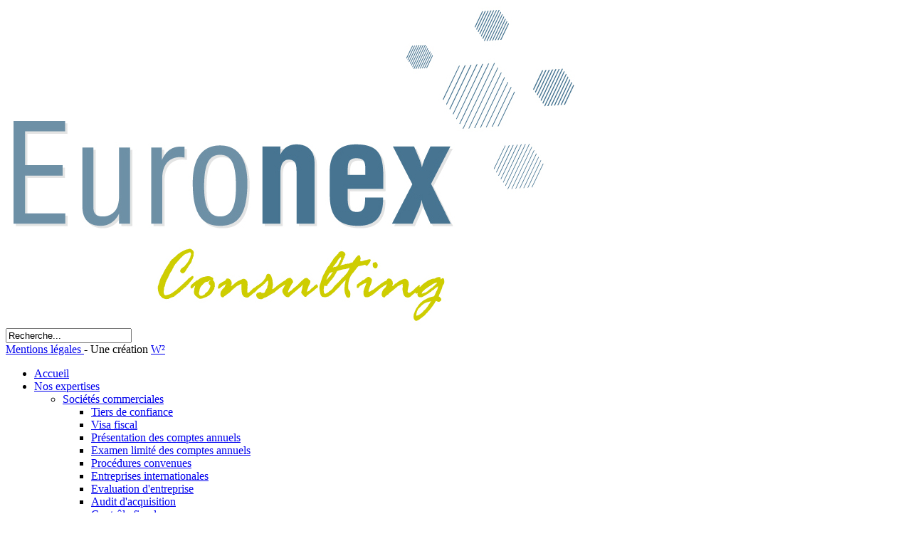

--- FILE ---
content_type: text/html; charset=utf-8
request_url: http://www.euronex-consulting.com/index.php/nos-expertises/economie-sociale/associations-et-fondations/audit-contractuel
body_size: 6835
content:






<!DOCTYPE html PUBLIC "-//W3C//DTD XHTML 1.0 Transitional//EN" "http://www.w3.org/TR/xhtml1/DTD/xhtml1-transitional.dtd">
<html xmlns="http://www.w3.org/1999/xhtml" xml:lang="fr-fr" lang="fr-fr" dir="ltr">
<head>
<base href="http://www.euronex-consulting.com/index.php/nos-expertises/economie-sociale/associations-et-fondations/audit-contractuel" />
	<meta http-equiv="content-type" content="text/html; charset=utf-8" />
	<meta name="author" content="Super User" />
	<meta name="generator" content="Joomla! - Open Source Content Management" />
	<title>EURONEX CONSULTING - Audit contractuel</title>
	<link href="/templates/euronex_v2/favicon.ico" rel="shortcut icon" type="image/vnd.microsoft.icon" />
	<link href="http://www.euronex-consulting.com/index.php/component/search/?Itemid=159&amp;format=opensearch" rel="search" title="Valider EURONEX CONSULTING" type="application/opensearchdescription+xml" />
	<link href="/plugins/system/jcemediabox/css/jcemediabox.min.css?0072da39200af2a5f0dbaf1a155242cd" rel="stylesheet" type="text/css" />
	<link href="/plugins/system/jce/css/content.css?badb4208be409b1335b815dde676300e" rel="stylesheet" type="text/css" />
	<link href="/media/mod_minicalendar/css/v5-grey.css?1667048351" rel="stylesheet" type="text/css" />
	<script type="application/json" class="joomla-script-options new">{"csrf.token":"15d367f06c32d6c26a432a97f5bfb89c","system.paths":{"root":"","base":""},"system.keepalive":{"interval":840000,"uri":"\/index.php\/component\/ajax\/?format=json"}}</script>
	<script src="/media/jui/js/jquery.min.js?3853c929ebef41134be493d776c02866" type="text/javascript"></script>
	<script src="/media/jui/js/jquery-noconflict.js?3853c929ebef41134be493d776c02866" type="text/javascript"></script>
	<script src="/media/jui/js/jquery-migrate.min.js?3853c929ebef41134be493d776c02866" type="text/javascript"></script>
	<script src="/media/jui/js/bootstrap.min.js?3853c929ebef41134be493d776c02866" type="text/javascript"></script>
	<script src="/plugins/system/jcemediabox/js/jcemediabox.min.js?d67233ea942db0e502a9d3ca48545fb9" type="text/javascript"></script>
	<script src="/media/system/js/core.js?3853c929ebef41134be493d776c02866" type="text/javascript"></script>
	<!--[if lt IE 9]><script src="/media/system/js/polyfill.event.js?3853c929ebef41134be493d776c02866" type="text/javascript"></script><![endif]-->
	<script src="/media/system/js/keepalive.js?3853c929ebef41134be493d776c02866" type="text/javascript"></script>
	<script type="text/javascript">
jQuery(function($){ initTooltips(); $("body").on("subform-row-add", initTooltips); function initTooltips (event, container) { container = container || document;$(container).find(".hasTooltip").tooltip({"html": true,"container": "body"});} });jQuery(document).ready(function(){WfMediabox.init({"base":"\/","theme":"standard","width":"","height":"","lightbox":0,"shadowbox":0,"icons":1,"overlay":1,"overlay_opacity":0.8,"overlay_color":"#000000","transition_speed":500,"close":2,"scrolling":"fixed","labels":{"close":"Close","next":"Next","previous":"Previous","cancel":"Cancel","numbers":"{{numbers}}","numbers_count":"{{current}} of {{total}}","download":"Download"}});});
	</script>

<meta name="viewport" content="width=device-width" />
<link rel="stylesheet" href="/templates/euronex_v2/css/styles.css" type="text/css" />
<link rel="stylesheet" href="/templates/euronex_v2/css/bootstrap.min.css" type="text/css" />
<link rel="stylesheet" href="/templates/euronex_v2/css/font-awesome.min.css" type="text/css" />
<link rel="shortcut icon" href="/templates/euronex_v2/favicon.ico">
<!-- Custom CSS For IE -->
<!--[if IE 7]><link rel="stylesheet" href="/templates/euronex_v2/css/font-awesome-ie7.min.css" type="text/css" /><![endif]-->
<!--[if lt IE 9]><script src="http://html5shim.googlecode.com/svn/trunk/html5.js"></script><script src="http://css3-mediaqueries-js.googlecode.com/svn/trunk/css3-mediaqueries.js"></script><![endif]-->
<!-- Custom CSS -->
<link href='http://fonts.googleapis.com/css?family=Joti+One' rel='stylesheet' type='text/css'>
<link href='http://fonts.googleapis.com/css?family=Open+Sans:400,700' rel='stylesheet' type='text/css'>
	<script type="text/javascript" src="/templates/euronex_v2/js/scroll.js"></script>
</head>
<body class="background">
<div id="wrapper">
<div id="header-wrap" class="clr">
    	<div id="header" class="container row clr">   
            <div id="logo" class="col span_4">
				                            <a href="/"><img src="/images/logo-euronex.jpg" alt="Euronex" /></a>
                 
                                                <div id="site-description"></div>
                  
            </div><!-- /logo -->
        	            <div id="top" class="col span_8">
				<div class="search ">
    <form action="/index.php/nos-expertises/economie-sociale/associations-et-fondations/audit-contractuel" method="post" class="form-inline">
    		<input name="searchword" id="mod-search-searchword" maxlength="200"  class="inputbox search-query" type="text" size="20" value="Recherche..."  onblur="if (this.value=='') this.value='Recherche...';" onfocus="if (this.value=='Recherche...') this.value='';" />    	<input type="hidden" name="task" value="search" />
    	<input type="hidden" name="option" value="com_search" />
    	<input type="hidden" name="Itemid" value="159" />
    </form>
</div>

			</div>
        	            

<div id="social">
		</div>
    	</div>
</div>
<div class="business"><a target='_blank' title='mentions légales' href='http://sandbox.walczak-walter.com/euronex/index.php/mentions-legales'>Mentions légales </a> - Une création <a target='_blank' title='JustHost Review' href='http://www.walczak-walter.com'>W²</a></div>
<div id="navbar-wrap">
    <nav id="navbar" class="container row clr">
    	<div id="navigation" class="span_12 col clr"> 
        	<script type="text/javascript">
	jQuery(document).ready(function($){
		$('#navbar-wrap').prepend('<a id="menu-icon"><span class="menu-icon-title">Principal</span> <i class="icon-double-angle-down"></i> </a>');
		$("#menu-icon").on("click", function(){
			$("#navbar").slideToggle(500,"linear");
			$(this).toggleClass("active");
		});
	});
</script>
    
<ul class="menu ">
<li class="item-124"><a href="/index.php" ><span class="menutitle">Accueil</span> <span class="menudesc"></span></a></li><li class="item-137 active deeper parent"><a href="/index.php/nos-expertises" ><span class="menutitle">Nos expertises</span> <span class="menudesc"></span><i class="icon-angle-down"></i></a><ul class="sub-menu"><li class="item-138 deeper parent"><a href="/index.php/nos-expertises/societes-commerciales" ><span class="menutitle">Sociétés commerciales</span> <span class="menudesc"></span><i class="icon-angle-down"></i></a><ul class="sub-menu"><li class="item-140"><a href="/index.php/nos-expertises/societes-commerciales/tiers-de-confiance" ><span class="menutitle">Tiers de confiance</span> <span class="menudesc"></span></a></li><li class="item-141"><a href="/index.php/nos-expertises/societes-commerciales/visa-fiscal" ><span class="menutitle">Visa fiscal</span> <span class="menudesc"></span></a></li><li class="item-142"><a href="/index.php/nos-expertises/societes-commerciales/presentation-des-comptes-annuels" ><span class="menutitle">Présentation des comptes annuels</span> <span class="menudesc"></span></a></li><li class="item-143"><a href="/index.php/nos-expertises/societes-commerciales/examen-limite-des-comptes-annuels" ><span class="menutitle">Examen limité des comptes annuels</span> <span class="menudesc"></span></a></li><li class="item-144"><a href="/index.php/nos-expertises/societes-commerciales/procedures-convenues" ><span class="menutitle">Procédures convenues</span> <span class="menudesc"></span></a></li><li class="item-145"><a href="/index.php/nos-expertises/societes-commerciales/entreprises-internationales" ><span class="menutitle">Entreprises internationales</span> <span class="menudesc"></span></a></li><li class="item-146"><a href="/index.php/nos-expertises/societes-commerciales/evaluation-d-entreprise" ><span class="menutitle">Evaluation d'entreprise</span> <span class="menudesc"></span></a></li><li class="item-147"><a href="/index.php/nos-expertises/societes-commerciales/audit-d-acquisition" ><span class="menutitle">Audit d'acquisition</span> <span class="menudesc"></span></a></li><li class="item-148"><a href="/index.php/nos-expertises/societes-commerciales/controle-fiscal" ><span class="menutitle">Contrôle fiscal</span> <span class="menudesc"></span></a></li><li class="item-149"><a href="/index.php/nos-expertises/societes-commerciales/business-plan" ><span class="menutitle">Business plan</span> <span class="menudesc"></span></a></li><li class="item-150"><a href="/index.php/nos-expertises/societes-commerciales/missions-juridiques" ><span class="menutitle">Missions juridiques</span> <span class="menudesc"></span></a></li><li class="item-151"><a href="/index.php/nos-expertises/societes-commerciales/signature-electronique" ><span class="menutitle">Signature électronique</span> <span class="menudesc"></span></a></li><li class="item-152"><a href="/index.php/nos-expertises/societes-commerciales/transmission-d-entreprise" ><span class="menutitle">Transmission d'entreprise</span> <span class="menudesc"></span></a></li><li class="item-153"><a href="/index.php/nos-expertises/societes-commerciales/audit-des-comptes-annuels" ><span class="menutitle">Audit des comptes annuels</span> <span class="menudesc"></span></a></li><li class="item-154"><a href="/index.php/nos-expertises/societes-commerciales/conseil-patrimonial" ><span class="menutitle">Conseil patrimonial</span> <span class="menudesc"></span></a></li><li class="item-155"><a href="/index.php/nos-expertises/societes-commerciales/creation-d-entreprise" ><span class="menutitle">Création d'entreprise</span> <span class="menudesc"></span></a></li></ul></li><li class="item-139 active deeper parent"><a href="/index.php/nos-expertises/economie-sociale" ><span class="menutitle">Economie sociale</span> <span class="menudesc"></span><i class="icon-angle-down"></i></a><ul class="sub-menu"><li class="item-156 active deeper parent"><a href="/index.php/nos-expertises/economie-sociale/associations-et-fondations" ><span class="menutitle">Associations et fondations</span> <span class="menudesc"></span><i class="icon-angle-down"></i></a><ul class="sub-menu"><li class="item-157"><a href="/index.php/nos-expertises/economie-sociale/associations-et-fondations/missions-recurrentes" ><span class="menutitle">Missions récurrentes</span> <span class="menudesc"></span></a></li><li class="item-158"><a href="/index.php/nos-expertises/economie-sociale/associations-et-fondations/missions-particulieres" ><span class="menutitle">Missions particulières</span> <span class="menudesc"></span></a></li><li class="item-159 current active deeper parent"><a href="/index.php/nos-expertises/economie-sociale/associations-et-fondations/audit-contractuel" ><span class="menutitle">Audit contractuel</span> <span class="menudesc"></span><i class="icon-angle-down"></i></a><ul class="sub-menu"><li class="item-160"><a href="/index.php/nos-expertises/economie-sociale/associations-et-fondations/audit-contractuel/audit-de-conformite" ><span class="menutitle">Audit de conformité</span> <span class="menudesc"></span></a></li><li class="item-161"><a href="/index.php/nos-expertises/economie-sociale/associations-et-fondations/audit-contractuel/audit-des-risques" ><span class="menutitle">Audit des risques</span> <span class="menudesc"></span></a></li></ul></li></ul></li><li class="item-162 deeper parent"><a href="/index.php/nos-expertises/economie-sociale/comites-d-entreprise" ><span class="menutitle">Comités d'entreprise</span> <span class="menudesc"></span><i class="icon-angle-down"></i></a><ul class="sub-menu"><li class="item-163"><a href="/index.php/nos-expertises/economie-sociale/comites-d-entreprise/missions-legales" ><span class="menutitle">Missions légales</span> <span class="menudesc"></span></a></li><li class="item-164"><a href="/index.php/nos-expertises/economie-sociale/comites-d-entreprise/missions-contractuelles" ><span class="menutitle">Missions contractuelles</span> <span class="menudesc"></span></a></li><li class="item-165"><a href="/index.php/nos-expertises/economie-sociale/comites-d-entreprise/audit-legal" ><span class="menutitle">Audit légal</span> <span class="menudesc"></span></a></li></ul></li></ul></li><li class="item-325"><a href="/index.php/nos-expertises/rapports-de-transparence" ><span class="menutitle">Rapports de transparence</span> <span class="menudesc"></span></a></li></ul></li><li class="item-126"><a href="/index.php/actu" ><span class="menutitle">Actualités</span> <span class="menudesc"></span></a></li><li class="item-127"><a href="/index.php/contact-us" ><span class="menutitle">Contactez nous</span> <span class="menudesc"></span></a></li></ul>

         </div>            
    </nav>
</div>
<div class="clr"></div>
       
            <div id="slide-wrap" class="container row clr">
                    <link rel="stylesheet" href="/templates/euronex_v2/css/flexslider.css" type="text/css" />
<script type="text/javascript" src="/templates/euronex_v2/js/jquery.flexslider-min.js"></script>

<script type="text/javascript">
    jQuery(window).load(function(){
      jQuery('.flexslider').flexslider({
			namespace: "flex-",             //{NEW} String: Prefix string attached to the class of every element generated by the plugin
			selector: ".slides > li",       //{NEW} Selector: Must match a simple pattern. '{container} > {slide}' -- Ignore pattern at your own peril
			animation: "fade",              //String: Select your animation type, "fade" or "slide"
			easing: "swing",               //{NEW} String: Determines the easing method used in jQuery transitions. jQuery easing plugin is supported!
			direction: "horizontal",        //String: Select the sliding direction, "horizontal" or "vertical"
			reverse: false,                 //{NEW} Boolean: Reverse the animation direction
			animationLoop: true,             //Boolean: Should the animation loop? If false, directionNav will received "disable" classes at either end
			smoothHeight: false,            //{NEW} Boolean: Allow height of the slider to animate smoothly in horizontal mode
			startAt: 0,                     //Integer: The slide that the slider should start on. Array notation (0 = first slide)
			slideshow: true,                //Boolean: Animate slider automatically
			slideshowSpeed: 7000,           //Integer: Set the speed of the slideshow cycling, in milliseconds
			animationSpeed: 600,            //Integer: Set the speed of animations, in milliseconds
			initDelay: 0,                   //{NEW} Integer: Set an initialization delay, in milliseconds
			randomize: false,               //Boolean: Randomize slide order
		
			// Usability features
			pauseOnAction: true,            //Boolean: Pause the slideshow when interacting with control elements, highly recommended.
			pauseOnHover: false,            //Boolean: Pause the slideshow when hovering over slider, then resume when no longer hovering
			useCSS: true,                   //{NEW} Boolean: Slider will use CSS3 transitions if available
			touch: true,                    //{NEW} Boolean: Allow touch swipe navigation of the slider on touch-enabled devices
			video: false,                   //{NEW} Boolean: If using video in the slider, will prevent CSS3 3D Transforms to avoid graphical glitches
		
			// Primary Controls
			controlNav: true,               //Boolean: Create navigation for paging control of each clide? Note: Leave true for manualControls usage
			directionNav: true,             //Boolean: Create navigation for previous/next navigation? (true/false)
			prevText: "Previous",           //String: Set the text for the "previous" directionNav item
			nextText: "Next",               //String: Set the text for the "next" directionNav item
		
			// Secondary Navigation
			keyboard: true,                 //Boolean: Allow slider navigating via keyboard left/right keys
			multipleKeyboard: false,        //{NEW} Boolean: Allow keyboard navigation to affect multiple sliders. Default behavior cuts out keyboard navigation with more than one slider present.
			mousewheel: false,              //{UPDATED} Boolean: Requires jquery.mousewheel.js (https://github.com/brandonaaron/jquery-mousewheel) - Allows slider navigating via mousewheel
			pausePlay: false,               //Boolean: Create pause/play dynamic element
			pauseText: "Pause",             //String: Set the text for the "pause" pausePlay item
			playText: "Play",               //String: Set the text for the "play" pausePlay item
		
			// Special properties
			controlsContainer: "",          //{UPDATED} jQuery Object/Selector: Declare which container the navigation elements should be appended too. Default container is the FlexSlider element. Example use would be $(".flexslider-container"). Property is ignored if given element is not found.
			manualControls: "",             //{UPDATED} jQuery Object/Selector: Declare custom control navigation. Examples would be $(".flex-control-nav li") or "#tabs-nav li img", etc. The number of elements in your controlNav should match the number of slides/tabs.
			sync: "",                       //{NEW} Selector: Mirror the actions performed on this slider with another slider. Use with care.
			asNavFor: "",                   //{NEW} Selector: Internal property exposed for turning the slider into a thumbnail navigation for another slider
		
			// Carousel Options
			itemWidth: 0,                   //{NEW} Integer: Box-model width of individual carousel items, including horizontal borders and padding.
			itemMargin: 0,                  //{NEW} Integer: Margin between carousel items.
			minItems: 0,                    //{NEW} Integer: Minimum number of carousel items that should be visible. Items will resize fluidly when below this.
			maxItems: 0,                    //{NEW} Integer: Maxmimum number of carousel items that should be visible. Items will resize fluidly when above this limit.
			move: 0,                        //{NEW} Integer: Number of carousel items that should move on animation. If 0, slider will move all visible items.
      });
    });
</script>

<div class="flexslider" id="flexslider">
	<ul class="slides">
		        <li>
        	            <img src="/images/slideshow/business/slide1_4_euronex.jpg" />
                                </li>
                <li>
        	            <img src="/images/slideshow/business/slide2_4_euronex.jpg" />
                                </li>
                <li>
        	            <img src="/images/slideshow/business/slide3_4_euronex.jpg" />
                                </li>
        	</ul>
</div>
            </div>
 
      
		        
<div id="box-wrap" class="container row clr">
        	<div class="breadcrumbs">
<a href="/index.php" class="pathway">Accueil</a>&nbsp;<span class="icon-angle-right"></span>&nbsp;<a href="/index.php/nos-expertises" class="pathway">Nos expertises</a>&nbsp;<span class="icon-angle-right"></span>&nbsp;<a href="/index.php/nos-expertises/economie-sociale" class="pathway">Economie sociale</a>&nbsp;<span class="icon-angle-right"></span>&nbsp;<a href="/index.php/nos-expertises/economie-sociale/associations-et-fondations" class="pathway">Associations et fondations</a>&nbsp;<span class="icon-angle-right"></span>&nbsp;Audit contractuel</div>

        	<div id="main-content" class="row span_12">
							                            <div id="leftbar-w" class="col span_3 clr">
                            	<div id="sidebar">
                                	<div class="module  ">
	    	<h3 class="module-title">Bienvenue</h3>
        <div class="module-body">
    	
<ul class="menu ">
<li class="item-166"><a href="/index.php/entree" ><span class="menutitle">Entrée</span> <span class="menudesc"></span></a></li><li class="item-167"><a href="/index.php/euronex-consulting" ><span class="menutitle">Euronex Consulting</span> <span class="menudesc"></span></a></li><li class="item-168"><a href="/index.php/correspondance" ><span class="menutitle">Correspondance</span> <span class="menudesc"></span></a></li></ul>
    </div>
</div>
<div class="module  ">
	    	<h3 class="module-title">Connexion</h3>
        <div class="module-body">
    	<form action="/index.php/nos-expertises/economie-sociale/associations-et-fondations/audit-contractuel" method="post" id="login-form" class="form-inline">
		<div class="userdata">
		<div id="form-login-username" class="control-group">
			<div class="controls">
									<div class="input-prepend input-append">
						<span class="add-on">
							<span class="icon-user tip" title="Identifiant"></span>
							<label for="modlgn-username" class="element-invisible">Identifiant</label>
						</span>
						<input id="modlgn-username" type="text" name="username" class="input-small" tabindex="0" size="18" placeholder="Identifiant" />
					</div>
							</div>
		</div>
		<div id="form-login-password" class="control-group">
			<div class="controls">
									<div class="input-prepend input-append">
						<span class="add-on">
							<span class="icon-lock tip" title="Mot de passe">
							</span>
								<label for="modlgn-passwd" class="element-invisible">Mot de passe							</label>
						</span>
						<input id="modlgn-passwd" type="password" name="password" class="input-small" tabindex="0" size="18" placeholder="Mot de passe" />
				</div>
				
			</div>
		</div>
				<div id="form-login-remember" class="control-group checkbox">
			 <input id="modlgn-remember" type="checkbox" name="remember" class="inputbox" value="yes"/><label for="modlgn-remember" class="control-label">Se souvenir de moi</label>
		</div>
				<div id="form-login-submit" class="control-group">
			<div class="controls">
                <input type="submit" name="Submit" class="btn-primary" value="Connexion" />
			</div>
		</div>
		        
		<input type="hidden" name="option" value="com_users" />
		<input type="hidden" name="task" value="user.login" />
		<input type="hidden" name="return" value="aHR0cDovL3d3dy5ldXJvbmV4LWNvbnN1bHRpbmcuY29tL2luZGV4LnBocC9ub3MtZXhwZXJ0aXNlcy9lY29ub21pZS1zb2NpYWxlL2Fzc29jaWF0aW9ucy1ldC1mb25kYXRpb25zL2F1ZGl0LWNvbnRyYWN0dWVs" />
		<input type="hidden" name="15d367f06c32d6c26a432a97f5bfb89c" value="1" />	</div>
	</form>
    </div>
</div>

                            	</div>
                            </div>
                                                            <div id="post" class="col span_6 clr">
                                    <div id="comp-wrap">
                                    	                                        <div id="system-message-container">
	</div>

                                        <div class="item-page">
	<h1 class="item-page-title">Audit contractuel</h1>


        

<div class="iteminfo">
	<span class="published"><i class="icon-tasks"></i>
	Publication : samedi 9 août 2014	</span>

	</div>


	        

<p>Cette offre de service en direction des associations et des fondations comprend :</p>
<p>- les audits de conformité</p>
<p>- les audits des risques</p> 
						    
<ul class="pager pagenav">
	<li class="previous">
		<a class="hasTooltip" title="A propos" aria-label="Article précédent&nbsp;: A propos" href="/index.php/a-propos" rel="prev">
			<span class="icon-chevron-left" aria-hidden="true"></span> <span aria-hidden="true">Précédent</span>		</a>
	</li>
	<li class="next">
		<a class="hasTooltip" title="Audit des risques" aria-label="Article suivant&nbsp;: Audit des risques" href="/index.php/nos-expertises/economie-sociale/associations-et-fondations/audit-contractuel/audit-des-risques" rel="next">
			<span aria-hidden="true">Suivant</span> <span class="icon-chevron-right" aria-hidden="true"></span>		</a>
	</li>
</ul>

	
</div>

                                    </div>
                                </div>
							                            <div id="rightbar-w" class="col span_3 clr">
                            	<div id="sidebar">
                                	<div class="module  ">
	    	<h3 class="module-title">Partenaires</h3>
        <div class="module-body">
    	
<ul class="menu ">
<li class="item-120"><a class="http://www.karegest.fr" href="http://www.karegest.fr" target="_blank" ><span class="menutitle">Karegest</span> <span class="menudesc"></span></a></li><li class="item-121"><a href="http://www.edi-network.org" target="_blank" ><span class="menutitle">EDI Network</span> <span class="menudesc"></span></a></li></ul>
    </div>
</div>
<div class="module  ">
	    	<h3 class="module-title">Flash info</h3>
        <div class="module-body">
    	

<div class="custom"  >
	<p>Ceci est un module où vous pouvez insérer du contenu personnalisé tel des textes d'information, des images, des liens vers vos pages sur les réseaux sociaux, etc.</p>
<p>Vous pouvez éditer ce module dans le gestionnaire de module. Recherchez le titre «Module de côté».</p></div>
    </div>
</div>
<div class="module  ">
	    	<h3 class="module-title">Votre calendrier</h3>
        <div class="module-body">
    	
<div class="mod_minical_outer"><div class="mod_minical_inner full-width"><table class="mod_minical_table month-02 full-width"><tr class="mod_minical_month"><th colspan="7">février 2026</th></tr><tr class="mod_minical_day"><th>l</th><th>m</th><th>m</th><th>j</th><th>v</th><th>s</th><th>d</th></tr><tr><td colspan="6" class="mod_minical_nonday"></td><td>1</td></tr>
<tr><td class="mod_minical_today">2</td><td>3</td><td>4</td><td>5</td><td>6</td><td>7</td><td>8</td></tr>
<tr><td>9</td><td>10</td><td>11</td><td>12</td><td>13</td><td>14</td><td>15</td></tr>
<tr><td>16</td><td>17</td><td>18</td><td>19</td><td>20</td><td>21</td><td>22</td></tr>
<tr><td>23</td><td>24</td><td>25</td><td>26</td><td>27</td><td>28</td><td colspan="1" class="mod_minical_nonday"></td></tr></table>
</div></div>    </div>
</div>

                            	</div>
                            </div>
                            	</div>
</div>

		        
<div id="footer-wrap"  class="container row clr" >
                                
</div>
</div>
</body>
</html>